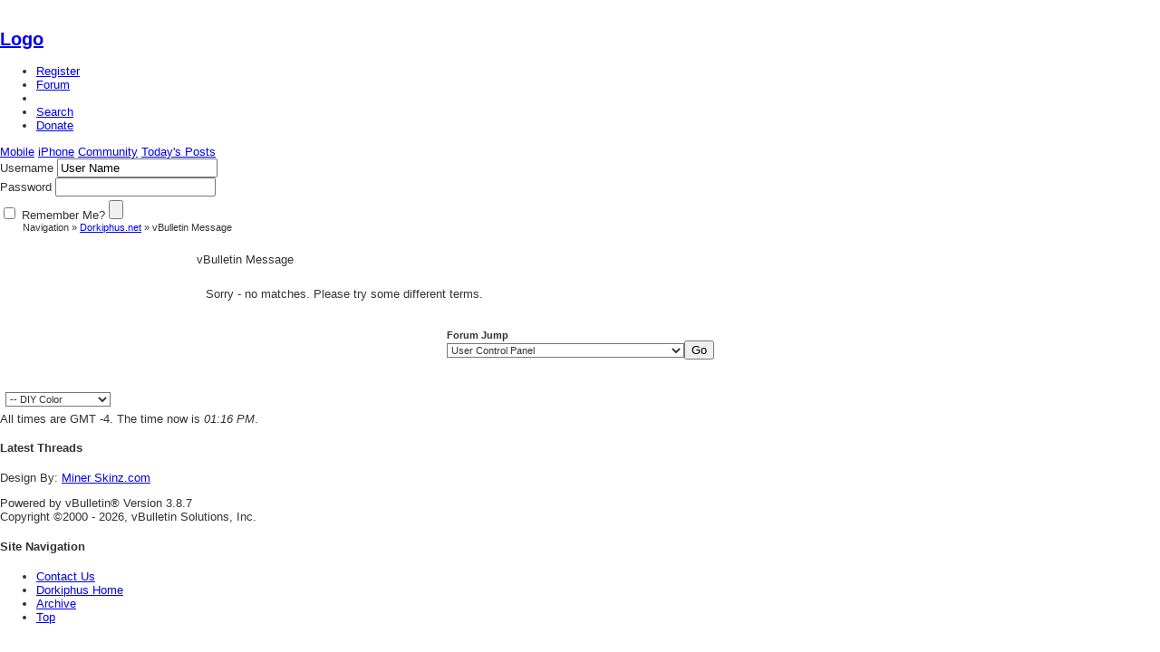

--- FILE ---
content_type: text/html; charset=ISO-8859-1
request_url: https://dorkiphus.net/porsche/search.php?s=b3063dec27053d4063fc6f997245c05f&searchid=12381675
body_size: 5196
content:
<!DOCTYPE html PUBLIC "-//W3C//DTD XHTML 1.0 Transitional//EN" "http://www.w3.org/TR/xhtml1/DTD/xhtml1-transitional.dtd">
<html xmlns="http://www.w3.org/1999/xhtml" dir="ltr" lang="en">
<head>
<meta name="robots" content="noindex,follow" />
<meta http-equiv="Content-Type" content="text/html; charset=ISO-8859-1" />
<meta name="generator" content="vBulletin 3.8.7" />

<meta name="keywords" content="vbulletin,forum,bbs,discussion,jelsoft,bulletin board,porsche,car,repair,technical,gallery" />
<meta name="description" content="A place for local NoVA/DC/MD Porsche (and BMW) folks to share ideas, ask for help and schedule events. Goto http://www.dorkiphus.com/" />


<!-- CSS Stylesheet -->
<style type="text/css" id="vbulletin_css">
/**
* vBulletin 3.8.7 CSS
* Style: 'DIY Color'; Style ID: 5
*/
@import url("clientscript/vbulletin_css/style-c2308bd1-00005.css");
</style>
<link rel="stylesheet" type="text/css" href="clientscript/vbulletin_important.css?v=387" />


<!-- / CSS Stylesheet -->

<script type="text/javascript" src="clientscript/yui/yahoo-dom-event/yahoo-dom-event.js?v=387"></script>
<script type="text/javascript" src="clientscript/yui/connection/connection-min.js?v=387"></script>
<script type="text/javascript">
<!--
var SESSIONURL = "s=84118d1cbb5cd44d0b84bbcbd02ca07b&";
var SECURITYTOKEN = "guest";
var IMGDIR_MISC = "images/styles/bingo/misc";
var vb_disable_ajax = parseInt("0", 10);
// -->
</script>
<script type="text/javascript" src="clientscript/vbulletin_global.js?v=387"></script>
<script type="text/javascript" src="clientscript/vbulletin_menu.js?v=387"></script>



  <link href="images/styles/bingo/style-du.css" rel="stylesheet" type="text/css" />
  <link rel="alternate stylesheet" type="text/css" media="screen" title="green-style" href="images/styles/bingo/style-gr.css" />
  <link rel="alternate stylesheet" type="text/css" media="screen" title="db-style" href="images/styles/bingo/style-db.css" />
  <link rel="alternate stylesheet" type="text/css" media="screen" title="orange-style" href="images/styles/bingo/style-or.css" />
  <link rel="alternate stylesheet" type="text/css" media="screen" title="pink-style" href="images/styles/bingo/style-pi.css" />
  <link rel="alternate stylesheet" type="text/css" media="screen" title="brown-style" href="images/styles/bingo/style-br.css" />
  <link rel="alternate stylesheet" type="text/css" media="screen" title="red-style" href="images/styles/bingo/style-re.css" />
  <link rel="alternate stylesheet" type="text/css" media="screen" title="blue-style" href="images/styles/bingo/style-bl.css" />
  <link rel="alternate stylesheet" type="text/css" media="screen" title="violet-style" href="images/styles/bingo/style-vi.css" />
  <link rel="alternate stylesheet" type="text/css" media="screen" title="dusty-style" href="images/styles/bingo/style-du.css" />
  <link rel="alternate stylesheet" type="text/css" media="screen" title="gulf-style" href="images/styles/bingo/style-gu.css" />
  <link rel="alternate stylesheet" type="text/css" media="screen" title="vborig-style" href="images/styles/bingo/style-vb.css" />

<script src="images/styles/bingo/styleswitch.js" type="text/javascript"></script>

<!--[if lt IE 7]>
<style type="text/css">
.db {
filter:progid:DXImageTransform.Microsoft.AlphaImageLoader(enabled='true',src='images/styles/bingo/images/dark-blue-button.png');
padding-top:20px;
}
.gr {
filter:progid:DXImageTransform.Microsoft.AlphaImageLoader(enabled='true',src='images/styles/bingo/images/green-button.png');
padding-top:20px;
}
.or {
filter:progid:DXImageTransform.Microsoft.AlphaImageLoader(enabled='true',src='images/styles/bingo/images/orange-button.png');
padding-top:20px;
}
.pi {
filter:progid:DXImageTransform.Microsoft.AlphaImageLoader(enabled='true',src='images/styles/bingo/images/pink-button.png');
padding-top:20px;
}
.br {
filter:progid:DXImageTransform.Microsoft.AlphaImageLoader(enabled='true',src='images/styles/bingo/images/brown-button.png');
padding-top:20px;
}
.re {
filter:progid:DXImageTransform.Microsoft.AlphaImageLoader(enabled='true',src='images/styles/bingo/images/red-button.png');
padding-top:20px;
}
.bl {
filter:progid:DXImageTransform.Microsoft.AlphaImageLoader(enabled='true',src='images/styles/bingo/images/blue-button.png');
padding-top:20px;
}
.vi {
filter:progid:DXImageTransform.Microsoft.AlphaImageLoader(enabled='true',src='images/styles/bingo/images/violet-button.png');
padding-top:20px;
}
.du {
filter:progid:DXImageTransform.Microsoft.AlphaImageLoader(enabled='true',src='images/styles/bingo/images/dusty-button.png');
padding-top:20px;
}
</style>
<![endif]-->

<form name="_xclick" action="https://www.paypal.com/us/cgi-bin/webscr" method="post">
<input type="hidden" name="cmd" value="_xclick">
<input type="hidden" name="business" value="donations@dorkiphus.net">
<input type="hidden" name="item_name" value="Donation for Dorkiphus.net from Unregistered">
<input type="hidden" name="currency_code" value="USD">
<input type="hidden" name="amount" value="">
</form>

<script type="text/javascript" src="clientscript/ame.js" ></script><script type="text/javascript" src="https://dorkiphus.net/porsche/clientscript/ncode_imageresizer.js?v=1.0.2"></script>
<script type="text/javascript">
<!--
NcodeImageResizer.MODE = 'enlarge';

NcodeImageResizer.MAXWIDTH = 900;
NcodeImageResizer.MAXHEIGHT = 0;


NcodeImageResizer.MAXWIDTHSIGS = 400;
NcodeImageResizer.MAXHEIGHTSIGS = 100;

NcodeImageResizer.BBURL = 'https://dorkiphus.net/porsche';

vbphrase['ncode_imageresizer_warning_small'] = 'Click this bar to view the full image.';
vbphrase['ncode_imageresizer_warning_filesize'] = 'This image has been resized. Click this bar to view the full image. The original image is sized %1$sx%2$s and weights %3$sKB.';
vbphrase['ncode_imageresizer_warning_no_filesize'] = 'This image has been resized. Click this bar to view the full image. The original image is sized %1$sx%2$s.';
vbphrase['ncode_imageresizer_warning_fullsize'] = 'Click this bar to view the small image.';
//-->
</script>

<style type="text/css">

table.ncode_imageresizer_warning {
background: #FFFFE1; 
color: #000000; 
border: 1px solid #CCCFFF; 
	cursor: pointer;
}

table.ncode_imageresizer_warning td {
	font-size: 10px;
	vertical-align: middle;
	text-decoration: none;
}

table.ncode_imageresizer_warning td.td1 {
	padding: 5px;
}

table.ncode_imageresizer_warning td.td1 {
	padding: 2px;
}

</style>
	<title>Dorkiphus.net</title>

</head>
<body>
<a name="top"></a>

<div id="header">
<div class="header1">

<br/>


</div><!-- header1 close -->
<div class="header2">
<div class="header2-left" style="width:730px;">
<div class="h2l-line1">
<h2 style="width:170px;"><a href="index.php?s=84118d1cbb5cd44d0b84bbcbd02ca07b">Logo</a></h2>
<div class="forum-nav">
<ul>
<li><a href="register.php"><span>Register</span></a></li>
<li><a href="index.php?s=84118d1cbb5cd44d0b84bbcbd02ca07b"><span>Forum</span></a></li>

<!-- <li><a id="community" href="/porsche/search.php?searchid=12381675&amp;nojs=1#community"><span>Community</span></a><script type="text/javascript"> vbmenu_register("community", 1); </script></li> -->


<li></li>

<li><a id="navbar_search" href="search.php?s=84118d1cbb5cd44d0b84bbcbd02ca07b" rel="nofollow"><span>Search</span></a> </li>


<li><a href="http://dorkiphus.net/porsche/showthread.php?t=20912"><span>Donate</span></a></li>




</ul>
</div>
</div>
<div class="h2l-line2">

<!-- <a href="calendar.php?s=84118d1cbb5cd44d0b84bbcbd02ca07b">Calendar</a> -->



<!-- <a id="navbar_search" href="search.php?s=84118d1cbb5cd44d0b84bbcbd02ca07b" rel="nofollow">Search</a>  -->

<a href="/porsche/index.php?styleid=2">Mobile</a>
<a href="/porsche/index.php?styleid=4">iPhone</a>

<a id="community" href="/porsche/search.php?searchid=12381675&amp;nojs=1#community">Community</a><script type="text/javascript"> vbmenu_register("community", 1); </script>

<a href="search.php?s=84118d1cbb5cd44d0b84bbcbd02ca07b&amp;do=getdaily"><span>Today's Posts</span></a>

<!-- <a href="faq.php?s=84118d1cbb5cd44d0b84bbcbd02ca07b">FAQ</a> -->

</div>
</div>
<div class="header2-right">

<form action="login.php?do=login" style="margin:0; padding:0;" method="post" onsubmit="md5hash(vb_login_password, vb_login_md5password, vb_login_md5password_utf, 0)">
            <script type="text/javascript" src="clientscript/vbulletin_md5.js?v=387"></script>
           <div class="tbox-out">Username <input type="text" class="bginput2" name="vb_login_username" id="label" accesskey="u" tabindex="101" value="User Name" onfocus="if (this.value == 'User Name') this.value = '';" /></div>
          <div class="tbox-out">Password <input type="password" class="bginput2" name="vb_login_password" id="navbar_password" tabindex="102" /></div><div style="padding-top:4px;">
           <input type="checkbox" name="cookieuser" value="1" tabindex="103" id="cb_cookieuser_navbar" accesskey="c" /> Remember Me?
           <input name="submit" type="submit" class="button2" accesskey="s" tabindex="104" title="Enter your username and password in the boxes provided to login, or click the 'register' button to create a profile for yourself." value="" /></div>
            <input type="hidden" name="s" value="84118d1cbb5cd44d0b84bbcbd02ca07b" />

            <input type="hidden" name="do" value="login" />
            <input type="hidden" name="vb_login_md5password" />
            <input type="hidden" name="vb_login_md5password_utf" />
          </form>
</div>
</div><!-- header2 close -->
</div><!-- header close -->
<div id="content-in">

<!-- content table -->
<!-- open content container -->

<div align="center">
	<div class="page" style="width:100%; text-align:left">
		<div style="padding:0px 25px 0px 25px" align="left">








<div class="smallfont">
	Navigation &raquo; <a href="index.php?s=84118d1cbb5cd44d0b84bbcbd02ca07b" accesskey="1">Dorkiphus.net</a> 
	&raquo;
	
	vBulletin Message


</div>


<br />






<!-- NAVBAR POPUP MENUS -->

	
	
	
	<!-- header quick search form -->
	<div class="vbmenu_popup" id="navbar_search_menu" style="display:none;margin-top:3px" align="left">
		<table cellpadding="4" cellspacing="1" border="0">
		<tr>
			<td class="thead">Search Forums</td>
		</tr>
		<tr>
			<td class="vbmenu_option" title="nohilite">
				<form action="search.php?do=process" method="post">

					<input type="hidden" name="do" value="process" />
					<input type="hidden" name="quicksearch" value="1" />
					<input type="hidden" name="childforums" value="1" />
					<input type="hidden" name="exactname" value="1" />
					<input type="hidden" name="s" value="84118d1cbb5cd44d0b84bbcbd02ca07b" />
					<input type="hidden" name="securitytoken" value="guest" />
					<div><input type="text" class="bginput" name="query" size="25" tabindex="1001" /><input type="submit" class="button" value="Go" tabindex="1004" /></div>
					<div style="margin-top:6px">
						<label for="rb_nb_sp0"><input type="radio" name="showposts" value="0" id="rb_nb_sp0" tabindex="1002" checked="checked" />Show Threads</label>
						&nbsp;
						<label for="rb_nb_sp1"><input type="radio" name="showposts" value="1" id="rb_nb_sp1" tabindex="1003" />Show Posts</label>
					</div>
				</form>
			</td>
		</tr>
		
		<tr>
			<td class="vbmenu_option"><a href="search.php?s=84118d1cbb5cd44d0b84bbcbd02ca07b" accesskey="4" rel="nofollow">Advanced Search</a></td>
		</tr>
		
		</table>
	</div>
	<!-- / header quick search form -->
	
	
	
<!-- / NAVBAR POPUP MENUS -->

<!-- PAGENAV POPUP -->
	<div class="vbmenu_popup" id="pagenav_menu" style="display:none">
		<table cellpadding="4" cellspacing="1" border="0">
		<tr>
			<td class="thead" nowrap="nowrap">Go to Page...</td>
		</tr>
		<tr>
			<td class="vbmenu_option" title="nohilite">
			<form action="index.php" method="get" onsubmit="return this.gotopage()" id="pagenav_form">
				<input type="text" class="bginput" id="pagenav_itxt" style="font-size:11px" size="4" />
				<input type="button" class="button" id="pagenav_ibtn" value="Go" />
			</form>
			</td>
		</tr>
		</table>
	</div>
<!-- / PAGENAV POPUP -->







<table class="tborder" cellpadding="6" cellspacing="1" border="0" width="70%" align="center">
<tr>
	<td class="tcat">vBulletin Message</td>
</tr>
<tr>
	<td class="panelsurround" align="center">
	<div class="panel">
		<div align="left">

		
			<!-- main error message -->


			<div style="margin: 10px">Sorry - no matches. Please try some different terms.

</div>


			<!-- / main error message -->
		

		</div>
	</div>
	<!--
	<div style="margin-top:6px">
		<input type="submit" class="button" value="Go Back" accesskey="s" onclick="history.back(1); return false" />
	</div>
	-->
	</td>
</tr>
</table>

<br />


<!-- forum jump -->
<table cellpadding="0" cellspacing="0" border="0" align="center">
<tr>
	<td><div class="smallfont" style="text-align:left; white-space:nowrap">
	<form action="forumdisplay.php" method="get">
	<input type="hidden" name="s" value="84118d1cbb5cd44d0b84bbcbd02ca07b" />
	<input type="hidden" name="daysprune" value="" />
	<strong>Forum Jump</strong><br />
	<select name="f" onchange="this.form.submit();">
		<optgroup label="Site Areas">
			<option value="cp" >User Control Panel</option>
			<option value="pm" >Private Messages</option>
			<option value="subs" >Subscriptions</option>
			<option value="wol" >Who's Online</option>
			<option value="search" >Search Forums</option>
			<option value="home" >Forums Home</option>
		</optgroup>
		
		<optgroup label="Forums">
		<option value="32" class="fjdpth0" > Technical &amp; Track Disussions</option>
<option value="41" class="fjdpth1" >&nbsp; &nbsp;  Porsche Technical Discussions</option>
<option value="96" class="fjdpth1" >&nbsp; &nbsp;  BMW Technical Discussions</option>
<option value="97" class="fjdpth1" >&nbsp; &nbsp;  Other Technical Discussions</option>
<option value="56" class="fjdpth1" >&nbsp; &nbsp;  Track Talk</option>
<option value="57" class="fjdpth2" >&nbsp; &nbsp; &nbsp; &nbsp;  Track Videos</option>
<option value="37" class="fjdpth0" > Miscellaneous Discussions</option>
<option value="53" class="fjdpth1" >&nbsp; &nbsp;  Miscellaneous Discussions</option>
<option value="45" class="fjdpth1" >&nbsp; &nbsp;  Fun Runs and Upcoming Events in our area.</option>
<option value="61" class="fjdpth1" >&nbsp; &nbsp;  Problems, Support &amp; BBS Questions</option>
<option value="34" class="fjdpth0" > Classifieds</option>
<option value="43" class="fjdpth1" >&nbsp; &nbsp;  Porsche &amp; BMW Parts For Sale/Wanted</option>
<option value="47" class="fjdpth1" >&nbsp; &nbsp;  Porsche &amp; BMW Cars For Sale/Wanted</option>
<option value="74" class="fjdpth1" >&nbsp; &nbsp;  Other Stuff For Sale</option>
<option value="87" class="fjdpth1" >&nbsp; &nbsp;  Stuff Other People Are Selling</option>
<option value="55" class="fjdpth1" >&nbsp; &nbsp;  Tools Needed/For Loan</option>
<option value="49" class="fjdpth1" >&nbsp; &nbsp;  Professional Help</option>
<option value="88" class="fjdpth1" >&nbsp; &nbsp;  Employment &amp; Networking</option>

		</optgroup>
		
	</select><input type="submit" class="button" value="Go"  />
	</form>
</div></td>
</tr>
</table>
<!-- / forum jump -->


<br />

<script type="text/javascript">ame_toggle_view({other : 'true',post : 'true',blog : 'true',group : 'true',vm : 'true',sig : 'true'});</script>

<br />


		</div>
	</div>
</div>

<!-- / close content container -->
<!-- /content area table -->

<table cellpadding="6" cellspacing="0" border="0" width="100%" align="center">
<tr>
	
		<td>
			<select name="styleid" onchange="switch_id(this, 'style')">
				<optgroup label="Quick Style Chooser">
					<option value="1" class="" >-- Default Style</option>
<option value="4" class="" >-- iPhone PPBBS</option>
<option value="5" class="" selected="selected">-- DIY Color</option>

				</optgroup>
			</select>
		</td>
	
	
	<td width="100%">
		</td>
</tr>
</table>
</div>
<div id="footer-top">All times are GMT -4. The time now is <span class="time">01:16 PM</span>.</div><!-- footer-top close -->
<div id="footer">
<div class="fcol fcol1">
<div class="fcol1-in">
<h4>Latest Threads</h4>
<div class="lthds"><!-- BEGIN LATEST THREAD CODE -->
<script type="text/javascript" src="external.php?type=js"></script>
<script language="" type="text/javascript">
<!--
for (var x in threads)
{
document.writeln("<p><a href=\"showthread.php?t="+threads[x].threadid+"\">"+threads[x].title+"</a></p>");
}
//-->
</script>
<!-- END LATEST THREAD CODE --></div>


</div>
</div>
<div class="fcol fcol3">
<div class="fcol3-in">
<div class="footer-logo"></div><!-- footer-logo close -->
<p>Design By: <a href="http://www.minerskinz.com" target="_blank">Miner Skinz.com</a></p>
<p>Powered by vBulletin&reg; Version 3.8.7<br />Copyright &copy;2000 - 2026, vBulletin Solutions, Inc.  </p>
</div>

</div>
<div class="fcol fcol2">
<form action="index.php" method="get">
<div class="fcol2-in">
<h4>Site Navigation</h4>
<ul><li><a href="sendmessage.php?s=84118d1cbb5cd44d0b84bbcbd02ca07b" rel="nofollow" accesskey="9">Contact Us</a> </li>
				<li><a href="https://dorkiphus.net">Dorkiphus Home</a> </li>
				
				
				<li><a href="archive/index.php">Archive</a> </li>
				
				
				<li><a href="#top" onclick="self.scrollTo(0, 0); return false;">Top</a></li>
</ul>
</div>
</form>
</div>
</div><!-- footer close -->




<script type="text/javascript">
<!--
	// Main vBulletin Javascript Initialization
	vBulletin_init();
//-->
</script>

</body>
</html>

--- FILE ---
content_type: text/css
request_url: https://dorkiphus.net/porsche/clientscript/vbulletin_css/style-c2308bd1-00005.css
body_size: 440
content:
body
{
	color: #323232;
	font: 10pt verdana, geneva, lucida, 'lucida grande', arial, helvetica, sans-serif;
	margin: 0px 0px 0px 0px;
	padding: 0px;
}
td, th, p, li
{
	font: 10pt verdana, geneva, lucida, 'lucida grande', arial, helvetica, sans-serif;
}
.inlinemod
{
	background: #FFFFCC;
	color: #000000;
}
.wysiwyg
{
	font: 10pt verdana, geneva, lucida, 'lucida grande', arial, helvetica, sans-serif;
	margin: 5px 10px 10px 10px;
	padding: 0px;
}
textarea, .bginput
{
	background: #fff;
	color: #323232;
	font: 10pt verdana, geneva, lucida, 'lucida grande', arial, helvetica, sans-serif;
	border: 1px solid #666;
}
.bginput option, .bginput optgroup
{
	font-size: 10pt;
	font-family: verdana, geneva, lucida, 'lucida grande', arial, helvetica, sans-serif;
}
select
{
	background: #fff;
	color: #323232;
	font: 11px verdana, geneva, lucida, 'lucida grande', arial, helvetica, sans-serif;
}
option, optgroup
{
	font-size: 11px;
	font-family: verdana, geneva, lucida, 'lucida grande', arial, helvetica, sans-serif;
}
.smallfont
{
	font: 11px verdana, geneva, lucida, 'lucida grande', arial, helvetica, sans-serif;
}
.time
{
	color: #323232;
	font-style: italic;
}
.navbar
{
	font: 11px verdana, geneva, lucida, 'lucida grande', arial, helvetica, sans-serif;
}
.highlight
{
	color: #FF0000;
	font-weight: bold;
}
.fjsel
{
	background: #ffffff;
	color: #000;
}
.fjdpth0
{
	background: #ffffff;
	color: #323232;
}
legend
{
	color: #323232;
	font: italic 11px tahoma, verdana, geneva, lucida, 'lucida grande', arial, helvetica, sans-serif;
}
.vbmenu_control
{
	padding: 3px 6px 3px 6px;
	white-space: nowrap;
}
.vbmenu_option
{
	font: 11px verdana, geneva, lucida, 'lucida grande', arial, helvetica, sans-serif;
	white-space: nowrap;
	cursor: pointer;
}
.vbmenu_hilite
{
	color: #323232;
	font: 11px verdana, geneva, lucida, 'lucida grande', arial, helvetica, sans-serif;
	white-space: nowrap;
	cursor: pointer;
}
/* ***** styling for 'big' usernames on postbit etc. ***** */
.bigusername { font-size: 14pt; }

/* ***** small padding on 'thead' elements ***** */
td.thead, th.thead, div.thead { padding: 4px; }

/* ***** basic styles for multi-page nav elements */
.pagenav a { text-decoration: none; }
.pagenav td { padding: 2px 4px 2px 4px; }

/* ***** de-emphasized text */
.shade, a.shade:link, a.shade:visited { color: #777777; text-decoration: none; }
a.shade:active, a.shade:hover { color: #FF4400; text-decoration: underline; }
.tcat .shade, .thead .shade, .tfoot .shade { color: #DDDDDD; }

/* ***** define margin and font-size for elements inside panels ***** */
.fieldset { margin-bottom: 6px; }
.fieldset, .fieldset td, .fieldset p, .fieldset li { font-size: 11px; }

.sponsor { color: green; font-weight: bold; }
.fl1 { color: red; }
.fl2 { color: red; font-weight: bold; }
.fl3 { color: red; font-weight: bold; font-size:  larger; }
.fl4 { color: red; font-weight: bold; font-size:  larger; }